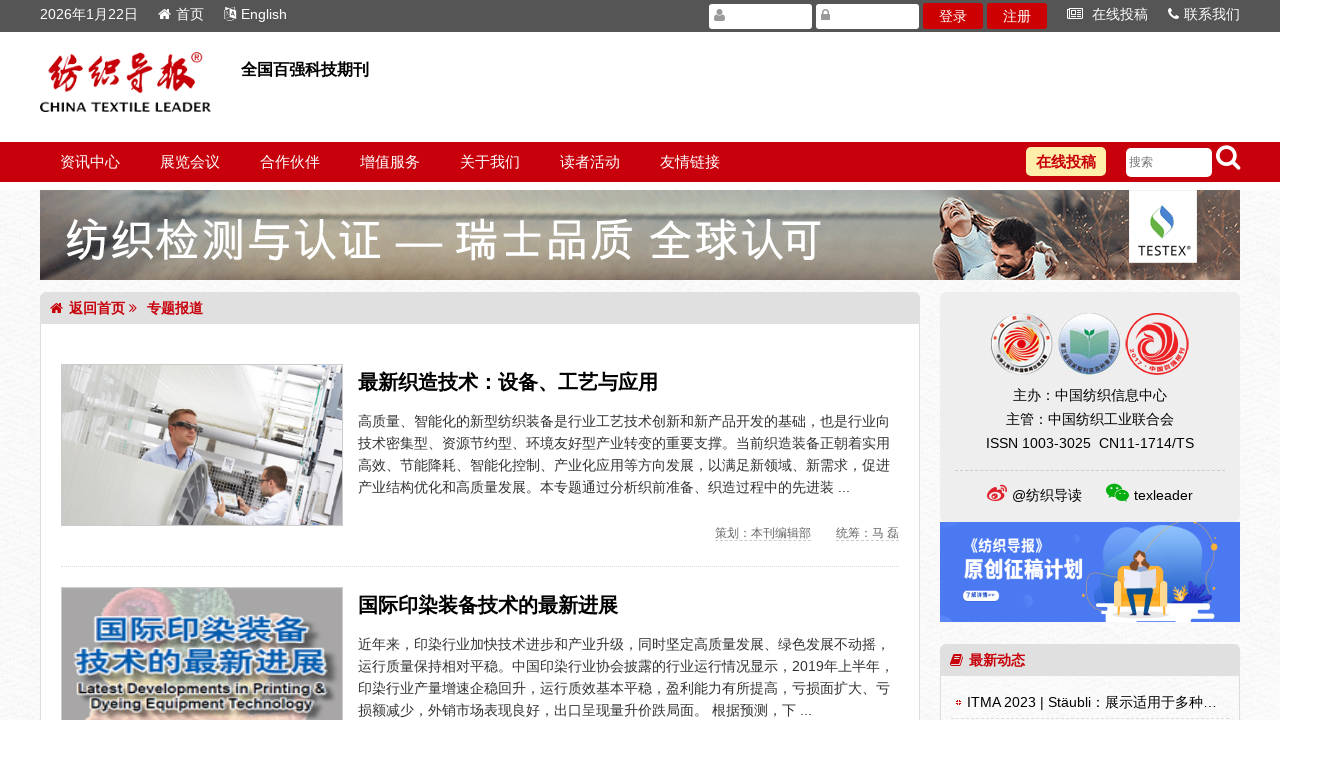

--- FILE ---
content_type: text/html
request_url: https://www.texleader.com.cn/zt.html?page=4
body_size: 18680
content:
<!DOCTYPE html>
<html lang="zh-CN">
<head>
<meta charset="utf-8">
<meta http-equiv="X-UA-Compatible" content="IE=edge,chrome=1" />
<link rel="icon" href="images/favicon.png">
<title>纺织导报</title>
<meta name="keywords" content="纺织,染整,非织造,棉花,纺纱,纤维,家纺,纺织化学品">
<meta name="description" content="《纺织导报》杂志是传递世界纺织技术发展趋势的主流媒体，也是纺织业界不同观点交锋的平台，是反映纺织技术与设备市场各类参与者重要动向的观察者，是纺织企业高级管理者的必读刊物。">
<link rel="stylesheet" href="css/reset.css"">
<link rel="stylesheet" type="text/css" href="css/font-awesome.min.css">
<link rel="stylesheet" type="text/css" href="css/swiper.min.css" />
<link rel="stylesheet" href="css/owl.carousel.min.css">
<link rel="stylesheet" href="css/owl.theme.default.min.css">
<link rel="stylesheet" href="css/style.css"">
<link rel="stylesheet" href="css/data-tip.css"">
<script>
var _hmt = _hmt || [];
(function() {
  var hm = document.createElement("script");
  hm.src = "https://hm.baidu.com/hm.js?5a2263fe01bb06c6355e66759cfeab49";
  var s = document.getElementsByTagName("script")[0]; 
  s.parentNode.insertBefore(hm, s);
})();
</script>
</head>

<body>
<!--<div class="sw ad90">
	<a href="http://www.cottonworks.com" title="Cotton Incorporated" target="_blank"><img src="http://www.texleader.com.cn/uploads/20220930/2022093014592758.gif"></a>
</div>-->
<header class="fw">
	<div class="top_nav fw">
		<div class="sw">
			<nav class="fl mr">
				<ul>
					<li>
						<a href="/">2026年1月22日</a>
					</li>
					<li>
						<a href="/"><i class="fa fa-home"></i>首页</a>
					</li>
					<li>
						<a href="/en"><i class="fa fa-language"></i>English</a>
					</li>
				</ul>
			</nav>
			<nav class="fr ml">
				<ul>
					<li>
						<a href="http://fzdb.cbpt.cnki.net/EditorDN/index.aspx?t=1&mid=fzdb" target="_blank"><i class="fa fa-newspaper-o"></i> 在线投稿</a>
					</li>
					<li>
						<a href="contact.html"><i class="fa fa-phone"></i>联系我们</a>
					</li>
				</ul>
			</nav>
			<div class="member fr">

				<form id="tex_login" name="tex_login" action="login.html" method="post">
				<i class="fa fa-user"></i><input name="tex_user" id="tex_user" type="text" value="">
				<i class="fa fa-lock"></i><input name="tex_password" id="tex_password" type="password">
				<button onClick="$('#tex_login').submit()">登录</button>
				<button type="button" onclick="location='reg.html'">注册</button></form>

			</div>
		</div>
	</div>
	<div class="top_logo sw">
		<div class="texleader_logo fl mt20">
			<a href="http://www.texleader.com.cn/">
				<img src="images/texleader_logo.png">
			</a>
		</div>
		<div class="slogan fl">全国百强科技期刊</div>

	</div>
	<div class="top_channel">
		<nav class="sw">
			<ul class="fl">
				<li class="dropdown-toggle">
					<a href="#">资讯中心</a>
					<ul class="dropdown-menu" style="display: none;">
						<li>
							<a href="channel-62.html">热点/焦点</a>
						</li>
						<li>
							<a href="channel-63.html">行业新闻</a>
						</li>
						<li>
							<a href="channel-64.html">科技资讯</a>
						</li>
						<li>
							<a href="channel-65.html">企业动态</a>
						</li>
						<li>
							<a href="channel-66.html">海外传真</a>
						</li>
						<li>
							<a href="channel-67.html">市场评述</a>
						</li>
					</ul>
				</li>
				<li class="dropdown-toggle">
					<a href="exhibition.html">展览会议</a>
				</li>
				<li class="dropdown-toggle">
					<a href="partner.html">合作伙伴</a>
				</li>
				<!--<li class="dropdown-toggle">
					<a href="science.html">科技成果</a>
				</li>-->
				<li class="dropdown-toggle">
					<a href="fuwu.html">增值服务</a>
				</li>
				<li class="dropdown-toggle">
					<a href="intro.html">关于我们</a>
				</li>
				<li class="dropdown-toggle">
					<a href="club.html">读者活动</a>
				</li>
				<li class="dropdown-toggle">
					<a href="links.html">友情链接</a>
				</li>
			</ul>
			<div id="search" class="fr">
				<form id="sform" action="search.html" method="post" >
					<input type="text" id="tk" name="tk" class="search" placeholder="搜索" value="">
					<i style="cursor: pointer;" onClick="$('#sform').submit();" class="fa fa-search"></i>
				</form>
			</div>
			<div class="tougao fr">
				<a href="https://fzdb.cbpt.cnki.net/EditorDN/index.aspx?t=1&mid=fzdb" target="_blank">在线投稿</a>
			</div>
		</nav>
	</div>
</header>
<div class="sw AD1200">
	<a href="https://www.testex.com/zh/" target="_blank" title="TESTEX"><img class="ihits" data-id="1228" src="http://www.texleader.com.cn/uploads/20220715/2022071516580811.gif" width="1200" height="90"></a>
</div>
<section id="container" class="sw">
	<div class="subpage_article_left">
		<div class="news-title ntw-870">
			<a href="."><i class="fa fa-home"></i>返回首页</a> <i class="fa fa-angle-double-right"></i> 专题报道
		</div>
		<div class="AC newslist">
<div class="subpage_zt_list">

	<div class="zt_t1">
		<a href="zt-101.html" title="最新织造技术：设备、工艺与应用" target="_blank"><img src="http://www.texleader.com.cn//uploads/20191226/2019122615401321.jpg"></a>
		<a href="zt-101.html" title="最新织造技术：设备、工艺与应用" target="_blank"><h3>最新织造技术：设备、工艺与应用</h3></a>
		<p>高质量、智能化的新型纺织装备是行业工艺技术创新和新产品开发的基础，也是行业向技术密集型、资源节约型、环境友好型产业转变的重要支撑。当前织造装备正朝着实用高效、节能降耗、智能化控制、产业化应用等方向发展，以满足新领域、新需求，促进产业结构优化和高质量发展。本专题通过分析织前准备、织造过程中的先进装 ...</p>
		<div class="zt_t2"><span>策划：本刊编辑部</span><span>统筹：马 磊</span></div>
	</div>

	<div class="zt_t1">
		<a href="zt-100.html" title="国际印染装备技术的最新进展" target="_blank"><img src="http://www.texleader.com.cn//uploads/20191121/2019112116531838.jpg"></a>
		<a href="zt-100.html" title="国际印染装备技术的最新进展" target="_blank"><h3>国际印染装备技术的最新进展</h3></a>
		<p>近年来，印染行业加快技术进步和产业升级，同时坚定高质量发展、绿色发展不动摇，运行质量保持相对平稳。中国印染行业协会披露的行业运行情况显示，2019年上半年，印染行业产量增速企稳回升，运行质效基本平稳，盈利能力有所提高，亏损面扩大、亏损额减少，外销市场表现良好，出口呈现量升价跌局面。 根据预测，下 ...</p>
		<div class="zt_t2"><span>策划：本刊编辑部</span><span>撰稿：宋富佳 王新力</span></div>
	</div>

	<div class="zt_t1">
		<a href="zt-99.html" title="国际非织造技术的最新进展" target="_blank"><img src="http://www.texleader.com.cn//uploads/20191025/2019102515583013.jpg"></a>
		<a href="zt-99.html" title="国际非织造技术的最新进展" target="_blank"><h3>国际非织造技术的最新进展</h3></a>
		<p>虽然非织造设备的性能、能耗、灵活性、加工产品的质量等仍是关注的焦点，但在全球掀起“工业4.0”浪潮的大背景下，数字化、工业物联网等正成为该领域新的发展热点。欧洲，尤其是德国、法国、意大利等仍是非织造装备和技术的创新中心，Dilo（迪罗）、ANDRITZ（安德里茨）等作为其中的代表，不断精进原有的 ...</p>
		<div class="zt_t2"><span>策划：本刊编辑部</span><span>统筹：赵永霞</span></div>
	</div>

	<div class="zt_t1">
		<a href="zt-98.html" title="聚焦Naia<sup>TM</sup>醋酯纤维素纤维产品开发方向与案例分析" target="_blank"><img src="http://www.texleader.com.cn//uploads/20190918/2019091815422797.jpg"></a>
		<a href="zt-98.html" title="聚焦Naia<sup>TM</sup>醋酯纤维素纤维产品开发方向与案例分析" target="_blank"><h3>聚焦Naia<sup>TM</sup>醋酯纤维素纤维产品开发方向与案例分析</h3></a>
		<p> ...</p>
		<div class="zt_t2"><span>策划：本刊编辑部</span><span>统筹：陈 佳</span></div>
	</div>

	<div class="zt_t1">
		<a href="zt-97.html" title="家纺行业：科技与时尚的融合发展" target="_blank"><img src="http://www.texleader.com.cn//uploads/20190814/2019081415312226.jpg"></a>
		<a href="zt-97.html" title="家纺行业：科技与时尚的融合发展" target="_blank"><h3>家纺行业：科技与时尚的融合发展</h3></a>
		<p>随着消费升级与高质量发展的带动，科技与时尚的结合对家纺产品显得尤为重要。家用纺织品已经不再局限于简单的保暖、装饰功能，而是更多地体现消费者对不同生活品质和张扬个性的追求，具有新功能、新设计、新概念的产品越来越受到消费者的青睐。专题聚焦家纺行业的科技与时尚融合发展趋势，从行业协会、院校研究机构、面 ...</p>
		<div class="zt_t2"><span>策划：本刊编辑部</span><span>统筹：陈 佳</span></div>
	</div>

	<div class="zt_t1">
		<a href="zt-96.html" title="针织鞋材加工技术与产品开发" target="_blank"><img src="http://www.texleader.com.cn//uploads/20190729/2019072915504834.jpg"></a>
		<a href="zt-96.html" title="针织鞋材加工技术与产品开发" target="_blank"><h3>针织鞋材加工技术与产品开发</h3></a>
		<p>随着新型原料的开发、工艺技术的创新以及数控装备技术的突破，针织技术的应用范围越来越广，并逐渐拓展到鞋材领域。同时，由于具有一体成形、轻量柔软、舒适透气，甚至吸湿排汗、抗菌防臭、智能监测等功能特点，针织鞋材产品的开发与应用越来越受到关注。为此，本期特稿特邀请行业领域专家，从纱线原料、组织结构、生产 ...</p>
		<div class="zt_t2"><span>策划：本刊编辑部</span><span>统筹：马 磊</span></div>
	</div>

	<div class="zt_t1">
		<a href="zt-95.html" title="花式纱线：创新产品的开发现状及发展趋势" target="_blank"><img src="http://www.texleader.com.cn//uploads/20190608/2019060809410440.jpg"></a>
		<a href="zt-95.html" title="花式纱线：创新产品的开发现状及发展趋势" target="_blank"><h3>花式纱线：创新产品的开发现状及发展趋势</h3></a>
		<p>花式纱线的开发和应用一直是国内外流行趋势关注的焦点之一，其产品的开发方向在一定程度上引领着面料、服装的潮流方向。近几年来，花式纱线的应用领域逐渐扩大，市面上独特、高端的花式纱线产品日新月异，例如电磁智能纱线、定位包覆竹节纱、喷毛带子纱、高支拉毛纱等，具有广阔的应用前景。本专题聚焦多种新型花式纱线 ...</p>
		<div class="zt_t2"><span>策划：本刊编辑部</span><span>统筹：陈 佳</span></div>
	</div>

	<div class="zt_t1">
		<a href="zt-94.html" title="电子智能纺织品的发展现状及应用展望" target="_blank"><img src="http://www.texleader.com.cn//uploads/20190521/2019052118210420.jpg"></a>
		<a href="zt-94.html" title="电子智能纺织品的发展现状及应用展望" target="_blank"><h3>电子智能纺织品的发展现状及应用展望</h3></a>
		<p>智能纺织品是贯穿纺织、电子、化学、生物、医学等多学科综合技术的高科技纺织品，它基于仿生学概念，能够模拟生命系统，同时有感知、反应和调节功能。近年来，随着电子产品的微型化、柔性化以及纺织科技的发展，电子智能纺织品作为一种开发和应用最为广泛的智能纺织品而不断丰富产品品类、拓宽应用领域，逐渐被市场和消 ...</p>
		<div class="zt_t2"><span>策划：本刊编辑部</span><span>统筹：张荫楠</span></div>
	</div>

	<div class="zt_t1">
		<a href="zt-93.html" title="数字化、智能化技术在纺织工厂建设中的应用" target="_blank"><img src="http://www.texleader.com.cn//uploads/20190320/2019032015491254.jpg"></a>
		<a href="zt-93.html" title="数字化、智能化技术在纺织工厂建设中的应用" target="_blank"><h3>数字化、智能化技术在纺织工厂建设中的应用</h3></a>
		<p>“十三五”时期是我国制造业提质增效、由大变强的关键期。智能转型是建设制造强国的关键，实现“数字化、网络化、智能化”制造，是制造业发展的新趋势，也是新一轮科技革命和产业变革的核心所在。在新一代信息技术改造传统纺织服装行业大背景下，推动纺织服装产业向绿色低碳、数字化、智能化和柔性化等方向发展势在必行 ...</p>
		<div class="zt_t2"><span>策划：本刊编辑部</span><span>统筹：马 磊</span></div>
	</div>

	<div class="zt_t1">
		<a href="zt-92.html" title="全球化纤产业的最新进展（上）" target="_blank"><img src="http://www.texleader.com.cn//uploads/20190220/2019022014323181.jpg"></a>
		<a href="zt-92.html" title="全球化纤产业的最新进展（上）" target="_blank"><h3>全球化纤产业的最新进展（上）</h3></a>
		<p>引言：纤维新材料领域是未来全球制造业发展的热点领域之一，也是我国纺织化纤行业实现转型升级和可持续发展的重大机遇。当前，世界化纤产业的生存环境正在发生深刻变化，产业正经历新一轮结构性调整。与此同时，世界经济环境依然复杂，原料价格巨幅波动，世界纺织产业链供求关系的变化以及纤维消费结构的变化，对化纤行 ...</p>
		<div class="zt_t2"><span>策划：本刊编辑部</span><span>撰稿：赵永霞</span></div>
	</div>

		</div>
    <div class="pagenavi">
      <!--<a class="a1">100</a>-->
      <a href="zt.html" class="a1">首页</a> 
      <a href="zt.html?page=3" class="a1">上一页</a> 
<a href="zt.html?page=1">1</a><a href="zt.html?page=2">2</a><a href="zt.html?page=3">3</a><span>4</span><a href="zt.html?page=5">5</a><a href="zt.html?page=6">6</a><a href="zt.html?page=7">7</a><a href="zt.html?page=8">8</a><a href="zt.html?page=9">9</a><a href="zt.html?page=10">10</a>
      <!--<span>...10</span>-->
      <a href="zt.html?page=5" class="a1">下一页</a>
      <a href="zt.html?page=10" class="a1">尾页</a> 
    </div>
</div>

	</div>

	<div class="index_news_right">
		<div class="sponsor tc">
		    <p>
		      <img src="images/sp1.png" />
		      <img src="images/sp2.png" />
		      <img src="images/sp3.png" />
		    </p>
		    <p>主办：中国纺织信息中心</p>
		    <p>主管：中国纺织工业联合会</p>
		    <p>ISSN&nbsp;1003-3025&nbsp;&nbsp;CN11-1714/TS</p>
		    <hr>
		    <p><a href="https://weibo.com/texleader" target="_blank" title="纺织导报官方微博"><i class="fa fa-weibo"></i><span class="sw-red">@纺织导读</span></a> <span class="wx" title="纺织导报官方微信"><i class="fa fa-weixin"></i>texleader</span></p>
		</div>

		<div class="ad300">
		<a href="https://www.texleader.com.cn/texleader-34295.html" title="征稿" target="_blank"><img class="ihits" data-id="1157" alt="intertextile" src="https://www.texleader.com.cn/news/pic/zhenggao2024.png" width="300" height="100"></a>
		</div>
		<div class="news-hot mt20">
			<p class="news-title">
				<a href=""><i class="fa fa-book"></i>最新动态</a>
			</p>
			<div class="right_cotainer dongtai" style="height:auto">
<li><a href="article-33485.html" title="ITMA 2023 | Stäubli：展示适用于多种应用的创新解决方案" target="_blank">ITMA 2023 | Stäubli：展示适用于多种应用的创新解决方案</a></li><li><a href="article-33484.html" title="立达：通过J 70将喷气纺纱提升至新高度" target="_blank">立达：通过J 70将喷气纺纱提升至新高度</a></li><li><a href="article-33483.html" title="变革纺织世界—— ITMA 2023在米兰启幕" target="_blank">变革纺织世界—— ITMA 2023在米兰启幕</a></li><li><a href="article-33480.html" title="立达环锭纺可高速生产涤棉混纺纱线" target="_blank">立达环锭纺可高速生产涤棉混纺纱线</a></li><li><a href="article-33478.html" title="合力优化环锭纺纱——乌斯特技术与品特集团合作进行预防性质量控制" target="_blank">合力优化环锭纺纱——乌斯特技术与品特集团合作进行预防性质量控制</a></li><li><a href="article-33477.html" title="纺织服装行业气候友好型技术分享会绿色印染专场顺利举办" target="_blank">纺织服装行业气候友好型技术分享会绿色印染专场顺利举办</a></li><li><a href="article-33476.html" title="立达：自调匀整并条机在化纤应用中实现高生产效率，获得客户高度赞扬" target="_blank">立达：自调匀整并条机在化纤应用中实现高生产效率，获得客户高度赞扬</a></li><li><a href="article-33474.html" title="Uster（乌斯特）：织物检查中的人工智能" target="_blank">Uster（乌斯特）：织物检查中的人工智能</a></li><li><a href="article-33470.html" title="医工联动，探讨纺织行业与医疗卫生领域跨界融合创新之路" target="_blank">医工联动，探讨纺织行业与医疗卫生领域跨界融合创新之路</a></li><li><a href="article-33469.html" title="第二十一届全国浆纱与浆料应用暨织造创新技术研讨会在河南郑州召开" target="_blank">第二十一届全国浆纱与浆料应用暨织造创新技术研讨会在河南郑州召开</a></li>
			</div>
		</div>

	</div>

</section>

<section class="copyright sw mt20 mb50 tc">
	<hr class="mb20">
	<p><span>&copy; 2026 《纺织导报》 版权所有</span>
		<span class="ml20"><a href="https://beian.miit.gov.cn" target="_blank">京ICP备10009259号-3</a></span>
		<span class="ml20"><img src="images/ghs.png" class="ico" border="0"> <a href="http://www.beian.gov.cn/portal/registerSystemInfo?recordcode=11010502045125" target="_blank">京公网安备 11010502045125号</a></span>
	</p>
</section>

<div class="mask">
</div>
<div class="fzdb_wx">
	<p>纺织导报官方微信</p><img src="images/wx_qrcode.jpg" width="100%">
	<div class="wx_close"><img src="images/close.png"></div>
</div>

<script src="js/jquery-3.6.3.min.js"></script>
<script src="js/owl.carousel.min.js"></script>
<script src="js/swiper.min.js"></script>
<script src="js/texleader.js"></script>

</body>
</html>

--- FILE ---
content_type: text/css
request_url: https://www.texleader.com.cn/css/reset.css
body_size: 741
content:
/*
 * Copyright SeekRay
 * http://www.seekray.net/
 */

/* Global */
body,button,input,select,textarea{font:14px/1 "Microsoft Yahei",Tahoma,Helvetica,Arial,"\5b8b\4f53",sans-serif;color:#000}
body{margin:0}
button,input,select,textarea{outline:0;-webkit-appearance:none;border-radius:0}
li,ul{margin:0;padding:0;list-style-type:none}
h1{font-size:20px}
h2{font-size:18px}
h3{font-size:16px}
h4,h5,h6{font-size:100%}
small{font-size:14px}
a{text-decoration:none;color:#000}
a:hover{text-decoration:none;color:#d00}

/* Common */
.tl{text-align:left}
.tc{text-align:center}
.tr{text-align:right}
.bc{margin-left:auto;margin-right:auto}
.fl{float:left;display:inline}
.fr{float:right;display:inline}
.cb{clear:both}
.cl{clear:left}
.cr{clear:right}
.clearfix{*zoom:1}
.clearfix:before,.clearfix:after{content:"";display:table}
.clearfix:after{clear:both}
.vm{vertical-align:middle}
.pr{position:relative}
.pa{position:absolute}
.abs-right{position:absolute;right:0}
.zoom{zoom:1}
.hidden{visibility:hidden}
.none{display:none}
